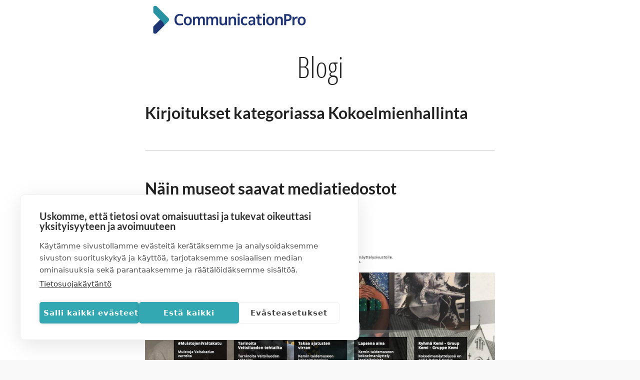

--- FILE ---
content_type: text/html; charset=utf-8
request_url: https://blogi.communicationpro.com/artikkelit/category/kokoelmienhallinta/page/3
body_size: 8143
content:

<!DOCTYPE html>

<!--[if lt IE 7]>      <html class="no-js lt-ie9 lt-ie8 lt-ie7"> <![endif]-->
<!--[if IE 7]>         <html class="no-js lt-ie9 lt-ie8"> <![endif]-->
<!--[if IE 8]>         <html class="no-js lt-ie9"> <![endif]-->
<!--[if gt IE 8]><!-->
<html class="no-js" lang="fi-FI">
<!--<![endif]-->
<head>
	<meta charset="utf-8" />
	<meta http-equiv="X-UA-Compatible" content="IE=edge,chrome=1" />

	<meta name="viewport" content="width=device-width, initial-scale=1.0" />

	<link id="favicon1" rel="icon" href="/Content/icons/favicon.ico" type="image/ico" />
	<link id="favicon2" rel="shortcut icon" href="/Content/icons/favicon.ico" type="image/x-icon" />

	
	<meta name="description" content="Kirjoitukset kategoriassa Kokoelmienhallinta - Blogi - Communication Pro" />
	<meta name="robots" content="noindex" />
	<meta property="og:description" content="Kirjoitukset kategoriassa Kokoelmienhallinta - Blogi - Communication Pro" />
	<meta property="og:site_name" content="Blogi - Communication Pro" />
	<meta property="og:title" content="Blogi - Communication Pro" />
	<meta property="og:type" content="blog" />
	<meta property="twitter:description" content="Kirjoitukset kategoriassa Kokoelmienhallinta - Blogi - Communication Pro" />
	<meta property="twitter:title" content="Blogi - Communication Pro" />

	
	<link href="http://blogi.communicationpro.com/artikkelit/RssFeed/!" rel="alternate" type="application/rss+xml" title="Kirjoitukset kategoriassa Kokoelmienhallinta - Blogi - Communication Pro" />


	<title>Kirjoitukset kategoriassa Kokoelmienhallinta - Blogi - Communication Pro</title>

	<link href="/bundles/fonts?v=QwDAm3grgYKXhKCa5TTTctXsh_upt_DlXcTutJ6wjy41" rel="stylesheet"/>

	<link href="/Content/css?v=szPABec8Pv_su0niCk-UiXw7iBLzXdhUIMiXdFMq3c81" rel="stylesheet"/>


	
	<link href="/Content/blog-styles?v=A_6Mt_zeaCt1z8a0GMh_Oyh80u0NjuHOjdS_P0SNxBc1" rel="stylesheet"/>



	<link href="//cdn.loyalistic.com/Styles/202/theme.min.css" rel="stylesheet" />


	<script type="text/javascript">
//<![CDATA[
var __jsnlog_configure = function (JL) {
JL.setOptions({"clientIP": "3.16.161.26",
"requestId": "c0ca60ec-297d-44a2-8667-2103b81d8112",
"enabled": true,
"maxMessages": 2147483647});
}; try { __jsnlog_configure(JL); } catch(e) {};
//]]>
</script>
<script type="text/javascript" src="/Scripts/jsnlog.min.js"></script>


	<script src="/bundles/layout?v=p2yvYOMHEQjPjfbRw0F5lsGKQXi1L3H8KLV8zDJMsDE1"></script>

	<script src="/bundles/emaillink?v=_UnfqmxCS4dNaFU8NFEU4tL4w14-v9s2t14aATr4FRI1"></script>

    

	<link rel="shortcut icon" href="https://www.communicationpro.com/wp-content/themes/creativo-child/img/favicon1.ico" type="image/x-icon" />
<!-- Google Tag Manager -->
<script>(function(w,d,s,l,i){w[l]=w[l]||[];w[l].push({'gtm.start':
new Date().getTime(),event:'gtm.js'});var f=d.getElementsByTagName(s)[0],
j=d.createElement(s),dl=l!='dataLayer'?'&l='+l:'';j.async=true;j.src=
'https://www.googletagmanager.com/gtm.js?id='+i+dl;f.parentNode.insertBefore(j,f);
})(window,document,'script','dataLayer','GTM-MDS6B2TG');</script>
<!-- End Google Tag Manager -->

</head>
<body class="blog-body">
	<!-- Google Tag Manager (noscript) -->
<noscript><iframe src="https://www.googletagmanager.com/ns.html?id=GTM-MDS6B2TG"
height="0" width="0" style="display:none;visibility:hidden"></iframe></noscript>
<!-- End Google Tag Manager (noscript) -->
	<header class="masthead">
		<div class="container clearfix">
			<div class="logocontainer">
				<a href="https://www.communicationpro.com" target="_blank"><img src="//cdn.loyalistic.com/Styles/202/communication-pro-logo-rgb.png" alt="Logo" class="logo" /></a>
			</div>
		</div>
	</header>
	<div class="container clearfix">
		


<header class="header">
	<div class="layoutSingleColumn">
<h1><a href="/artikkelit">Blogi</a></h1>
	</div>
</header>

<section>
	<div class="content-area blog layoutSingleColumn">
			<h2>Kirjoitukset kategoriassa Kokoelmienhallinta</h2>



<article class="clearfix">
	<header>

			<h2><a href="/artikkelit/nain-museot-saavat-mediatiedostot-hyotykayttoon">N&#228;in museot saavat mediatiedostot hy&#246;tyk&#228;ytt&#246;&#246;n</a></h2>
		<div class="date"><span class="glyphicon glyphicon-calendar" style="margin-right: 5px;"></span>keskiviikko 28. joulukuuta 2022</div>

	</header>
	<div class="post-body">
		<p><img alt="Museon oma verkkosivusto" class="rounded" data-cke-saved-src="https://communicationpro.loyalistic.com/Files/e/f/ef78239f-8684-4c49-a488-693b25c47f24/kemin%20museot.png" src="https://communicationpro.loyalistic.com/Files/e/f/ef78239f-8684-4c49-a488-693b25c47f24/kemin%20museot.png" style="width: 550px; height: 335px;"></p><p>Museot voivat esitellä näyttelyjään ja museotaan virtuaalisesti monin eri tavoin, ainakin mikäli he ovat ottaneet mediapankin käyttöön hallitsemaan mediatiedostojaan.<br><strong>Alla 6 esimerkkiä:</strong></p>
			<div>
				<a class="readMoreLink" href="/artikkelit/nain-museot-saavat-mediatiedostot-hyotykayttoon">Lue lis&#228;&#228;...</a>
			</div>
	</div>
	<div class="post-footer hidden-print">

			<div class="shareOptions hidden-print">
				<div class="shareIcons">
					<div class="title" style="text-transform: uppercase">Jaa:</div>
<a class="shareIcon" target="_blank" href="http://www.facebook.com/sharer/sharer.php?u=http%3a%2f%2fblogi.communicationpro.com%2fartikkelit%2fnain-museot-saavat-mediatiedostot-hyotykayttoon%3futm_source%3dloyalistic%26utm_medium%3dsocial%26utm_campaign%3dblog_10538&amp;title=N%c3%a4in+museot+saavat+mediatiedostot+hy%c3%b6tyk%c3%a4ytt%c3%b6%c3%b6n"><i class="fa fa-facebook-square fa-3x" style="color: #3b5998;" title="Facebook"></i></a>
<a class="shareIcon" target="_blank" href="https://twitter.com/intent/tweet?text=N%c3%a4in+museot+saavat+mediatiedostot+hy%c3%b6tyk%c3%a4ytt%c3%b6%c3%b6n&amp;url=http%3a%2f%2fblogi.communicationpro.com%2fartikkelit%2fnain-museot-saavat-mediatiedostot-hyotykayttoon%3futm_source%3dloyalistic%26utm_medium%3dsocial%26utm_campaign%3dblog_10538"><i class="fa fa-twitter-square fa-3x" style="color: #1da1f2;" title="Twitter"></i></a>
<a class="shareIcon" target="_blank" href="https://www.linkedin.com/shareArticle?mini=true&amp;title=N%c3%a4in+museot+saavat+mediatiedostot+hy%c3%b6tyk%c3%a4ytt%c3%b6%c3%b6n&amp;url=http%3a%2f%2fblogi.communicationpro.com%2fartikkelit%2fnain-museot-saavat-mediatiedostot-hyotykayttoon%3futm_source%3dloyalistic%26utm_medium%3dsocial%26utm_campaign%3dblog_10538"><i class="fa fa-linkedin-square fa-3x" style="color: #0077b5;" title="LinkedIn"></i></a>


				</div>
			</div>
		<div class="clear"></div>
	</div>
</article>

<article class="clearfix">
	<header>

			<h2><a href="/artikkelit/milloin-on-hyodyllista-asentaa-dam-sovellus-omalle-palvelimelle">Milloin on hy&#246;dyllist&#228; asentaa DAM sovellus omalle&#160;palvelimelle?</a></h2>
		<div class="date"><span class="glyphicon glyphicon-calendar" style="margin-right: 5px;"></span>tiistai 29. maaliskuuta 2022</div>

	</header>
	<div class="post-body">
		<p><img alt="" data-cke-saved-src="https://communicationpro.loyalistic.com/Files/c/a/ca4dc9f3-838e-49cd-88fd-a1c7f2a5cbd6/Palvelinkuva.jpg" src="https://communicationpro.loyalistic.com/Files/c/a/ca4dc9f3-838e-49cd-88fd-a1c7f2a5cbd6/Palvelinkuva.jpg" style="width: 550px; height: 293px;"></p><p>Kun DAM-ohjelmistosovellus sijaitsee sitä käyttävän organisaation fyysisessä tiloissa kutsutaan sitä nimikkeellä ”On-premise DAM”.</p><p>Perinteisesti on-premise-tekniikka oli&nbsp;DAM&nbsp;(digitaalisten aineistonhallintajärjestelmien)&nbsp; ja muiden ohjelmistojen suosima malli vielä runsaat 10 vuotta sitten, mutta on menettänyt jalansijaa viime vuosina pilvipohjaisten DAM-ratkaisujen suosion kasvaessa. Pilvipalvelussa tiedot, sovellukset ja laitteistot sijaitsevat etänä ja tarjotaan asiakkaille Internetin kautta.</p><p>Pilvipohjaisilla DAM:eilla on nykypäivänä etuja paikallisesti asennettujen DAM:eihin verrattuna, mutta argumentteja löytyy myös paikallisen sovellukseen asentamisen puolesta. Erityisesti suuremmat organisaatiot, joissa&nbsp;löytyy ammattitaitoisia IT-tiimiä, tiedostavat, että paikalliset DAM-järjestelmät antavat heille enemmän hallintaa ja joustavuutta sisällöilleen. Tässä blogissa arvioidaan paikallisen DAM-ratkaisun käytön hyödyt&nbsp;mutta myös&nbsp;rajoitteet.</p>
			<div>
				<a class="readMoreLink" href="/artikkelit/milloin-on-hyodyllista-asentaa-dam-sovellus-omalle-palvelimelle">Lue lis&#228;&#228;...</a>
			</div>
	</div>
	<div class="post-footer hidden-print">

			<div class="shareOptions hidden-print">
				<div class="shareIcons">
					<div class="title" style="text-transform: uppercase">Jaa:</div>
<a class="shareIcon" target="_blank" href="http://www.facebook.com/sharer/sharer.php?u=http%3a%2f%2fblogi.communicationpro.com%2fartikkelit%2fmilloin-on-hyodyllista-asentaa-dam-sovellus-omalle-palvelimelle%3futm_source%3dloyalistic%26utm_medium%3dsocial%26utm_campaign%3dblog_10439&amp;title=Milloin+on+hy%c3%b6dyllist%c3%a4+asentaa+DAM+sovellus+omalle%c2%a0palvelimelle%3f"><i class="fa fa-facebook-square fa-3x" style="color: #3b5998;" title="Facebook"></i></a>
<a class="shareIcon" target="_blank" href="https://twitter.com/intent/tweet?text=Milloin+on+hy%c3%b6dyllist%c3%a4+asentaa+DAM+sovellus+omalle%c2%a0palvelimelle%3f&amp;url=http%3a%2f%2fblogi.communicationpro.com%2fartikkelit%2fmilloin-on-hyodyllista-asentaa-dam-sovellus-omalle-palvelimelle%3futm_source%3dloyalistic%26utm_medium%3dsocial%26utm_campaign%3dblog_10439"><i class="fa fa-twitter-square fa-3x" style="color: #1da1f2;" title="Twitter"></i></a>
<a class="shareIcon" target="_blank" href="https://www.linkedin.com/shareArticle?mini=true&amp;title=Milloin+on+hy%c3%b6dyllist%c3%a4+asentaa+DAM+sovellus+omalle%c2%a0palvelimelle%3f&amp;url=http%3a%2f%2fblogi.communicationpro.com%2fartikkelit%2fmilloin-on-hyodyllista-asentaa-dam-sovellus-omalle-palvelimelle%3futm_source%3dloyalistic%26utm_medium%3dsocial%26utm_campaign%3dblog_10439"><i class="fa fa-linkedin-square fa-3x" style="color: #0077b5;" title="LinkedIn"></i></a>


				</div>
			</div>
		<div class="clear"></div>
	</div>
</article>

<article class="clearfix">
	<header>

			<h2><a href="/artikkelit/6-syyta-miksi-museot-tarvitsevat-dam-mediapankin-kokoelmahallinnan-rinnalle">6 syyt&#228;, miksi museot tarvitsevat DAM-mediapankin kokoelmahallinnan rinnalle</a></h2>
		<div class="date"><span class="glyphicon glyphicon-calendar" style="margin-right: 5px;"></span>perjantai 25. maaliskuuta 2022</div>

	</header>
	<div class="post-body">
		<p><img alt="" data-cke-saved-src="https://communicationpro.loyalistic.com/Files/1/b/1bad8d0a-7e7b-4e47-82ec-0eefd20d890b/6syyta.png" src="https://communicationpro.loyalistic.com/Files/1/b/1bad8d0a-7e7b-4e47-82ec-0eefd20d890b/6syyta.png" style="width: 550px; height: 379px;"><br>Copyright: kuva EMMA-museo verkkosivu<br><br>Viestintä- ja markkinointitoimenpiteet vaativat museon työntekijöiltä ketterää sisällönhallintaa ja museossa käytetään lisäksi yhä enemmän pelkästään viestintään tarkoitettua aineistoa. Museot haluavat&nbsp;olla&nbsp;vahvasti läsnä digitalisoidussa maailmassa.<br>Museon digitaaliset etäpalvelut antavat mahdollisuuden tutustua museon näyttelyyn interaktiivisesti. Tarjoamalla kokoelmat, arkistot, virtuaaliset näyttelyt aina käyttäjien ulottuville, museot kääntävätkin tilanteet päälaelleen -&nbsp;Jos et pääse museoon, museo tulee luoksesi.</p>
			<div>
				<a class="readMoreLink" href="/artikkelit/6-syyta-miksi-museot-tarvitsevat-dam-mediapankin-kokoelmahallinnan-rinnalle">Lue lis&#228;&#228;...</a>
			</div>
	</div>
	<div class="post-footer hidden-print">

			<div class="shareOptions hidden-print">
				<div class="shareIcons">
					<div class="title" style="text-transform: uppercase">Jaa:</div>
<a class="shareIcon" target="_blank" href="http://www.facebook.com/sharer/sharer.php?u=http%3a%2f%2fblogi.communicationpro.com%2fartikkelit%2f6-syyta-miksi-museot-tarvitsevat-dam-mediapankin-kokoelmahallinnan-rinnalle%3futm_source%3dloyalistic%26utm_medium%3dsocial%26utm_campaign%3dblog_10056&amp;title=6+syyt%c3%a4%2c+miksi+museot+tarvitsevat+DAM-mediapankin+kokoelmahallinnan+rinnalle"><i class="fa fa-facebook-square fa-3x" style="color: #3b5998;" title="Facebook"></i></a>
<a class="shareIcon" target="_blank" href="https://twitter.com/intent/tweet?text=6+syyt%c3%a4%2c+miksi+museot+tarvitsevat+DAM-mediapankin+kokoelmahallinnan+rinnalle&amp;url=http%3a%2f%2fblogi.communicationpro.com%2fartikkelit%2f6-syyta-miksi-museot-tarvitsevat-dam-mediapankin-kokoelmahallinnan-rinnalle%3futm_source%3dloyalistic%26utm_medium%3dsocial%26utm_campaign%3dblog_10056"><i class="fa fa-twitter-square fa-3x" style="color: #1da1f2;" title="Twitter"></i></a>
<a class="shareIcon" target="_blank" href="https://www.linkedin.com/shareArticle?mini=true&amp;title=6+syyt%c3%a4%2c+miksi+museot+tarvitsevat+DAM-mediapankin+kokoelmahallinnan+rinnalle&amp;url=http%3a%2f%2fblogi.communicationpro.com%2fartikkelit%2f6-syyta-miksi-museot-tarvitsevat-dam-mediapankin-kokoelmahallinnan-rinnalle%3futm_source%3dloyalistic%26utm_medium%3dsocial%26utm_campaign%3dblog_10056"><i class="fa fa-linkedin-square fa-3x" style="color: #0077b5;" title="LinkedIn"></i></a>


				</div>
			</div>
		<div class="clear"></div>
	</div>
</article>

<article class="clearfix">
	<header>

			<h2><a href="/artikkelit/pienten-taidekokoelmien-toimijoiden-haasteita-teosten-hallinnassa">Pienten taidekokoelmien toimijoiden haasteita teosten hallinnassa</a></h2>
		<div class="date"><span class="glyphicon glyphicon-calendar" style="margin-right: 5px;"></span>tiistai 15. maaliskuuta 2022</div>

	</header>
	<div class="post-body">
		<p><img alt="" data-cke-saved-src="https://communicationpro.loyalistic.com/Files/b/1/b19cc0d2-9c36-4eab-8567-08e9a23d9f8b/Bild%20av%20bilder%20800.png" src="https://communicationpro.loyalistic.com/Files/b/1/b19cc0d2-9c36-4eab-8567-08e9a23d9f8b/Bild%20av%20bilder%20800.png" style="width: 550px; height: 257px;"><br><br><b>Digitalisaatio ja kommunikointi edellyttävät&nbsp;taidekokoelmien sisällön hallintaa.</b></p><h3 itemprop="name">Kuntien, yritysten ja säätiöiden kätköistä löytyy arvotaidetta</h3><p>Taideteoksia löytyy Suomessa kovin eriskummallisiin paikkoihin sijoitettuna ja kaikki taide ei ole edes luetteloituna. Taide on hankittu yleensä edustustiloihin sekä yleisten tilojen ja työhuoneiden viihtyvyyden parantamisesksi. Esim. kaupunkien &nbsp;taidekokoelmissa on usein jopa satoja taideteosta, jotka on sijoitettu kaupungin julkisiin tiloihin kuten terveyskeskuksiin, kouluihin, kirjastoihin, vanhainkoteihin, virastoihin&nbsp;ja kaupungintaloon.&nbsp;<br><br>Oli kyse&nbsp;pienten kaupunkien, kuntien, säätiöiden, julkishallinnon tai yritysten taidekokoelmista, ovat niiden hallinta usein ohjattu joidenkin yksilöiden tehtäväksi oman toimen ohella.&nbsp;Joukkoon mahtuu sekä niin sanottua romutaidetta että arvoteoksiakin.&nbsp;Eri organisaatiot käsittelevät taidekokoelmia kovin vaihtelevin työkaluin ja kokoelmien hallinta ja käytettävyys on välillä vajavaista.&nbsp;</p>
			<div>
				<a class="readMoreLink" href="/artikkelit/pienten-taidekokoelmien-toimijoiden-haasteita-teosten-hallinnassa">Lue lis&#228;&#228;...</a>
			</div>
	</div>
	<div class="post-footer hidden-print">

			<div class="shareOptions hidden-print">
				<div class="shareIcons">
					<div class="title" style="text-transform: uppercase">Jaa:</div>
<a class="shareIcon" target="_blank" href="http://www.facebook.com/sharer/sharer.php?u=http%3a%2f%2fblogi.communicationpro.com%2fartikkelit%2fpienten-taidekokoelmien-toimijoiden-haasteita-teosten-hallinnassa%3futm_source%3dloyalistic%26utm_medium%3dsocial%26utm_campaign%3dblog_10177&amp;title=Pienten+taidekokoelmien+toimijoiden+haasteita+teosten+hallinnassa"><i class="fa fa-facebook-square fa-3x" style="color: #3b5998;" title="Facebook"></i></a>
<a class="shareIcon" target="_blank" href="https://twitter.com/intent/tweet?text=Pienten+taidekokoelmien+toimijoiden+haasteita+teosten+hallinnassa&amp;url=http%3a%2f%2fblogi.communicationpro.com%2fartikkelit%2fpienten-taidekokoelmien-toimijoiden-haasteita-teosten-hallinnassa%3futm_source%3dloyalistic%26utm_medium%3dsocial%26utm_campaign%3dblog_10177"><i class="fa fa-twitter-square fa-3x" style="color: #1da1f2;" title="Twitter"></i></a>
<a class="shareIcon" target="_blank" href="https://www.linkedin.com/shareArticle?mini=true&amp;title=Pienten+taidekokoelmien+toimijoiden+haasteita+teosten+hallinnassa&amp;url=http%3a%2f%2fblogi.communicationpro.com%2fartikkelit%2fpienten-taidekokoelmien-toimijoiden-haasteita-teosten-hallinnassa%3futm_source%3dloyalistic%26utm_medium%3dsocial%26utm_campaign%3dblog_10177"><i class="fa fa-linkedin-square fa-3x" style="color: #0077b5;" title="LinkedIn"></i></a>


				</div>
			</div>
		<div class="clear"></div>
	</div>
</article>

<article class="clearfix">
	<header>

			<h2><a href="/artikkelit/miten-saavutettavat-kayttoliittymat-palvelevat-sisallon-kayttajia">Miten saavutettavat k&#228;ytt&#246;liittym&#228;t palvelevat sis&#228;ll&#246;n k&#228;ytt&#228;ji&#228;?</a></h2>
		<div class="date"><span class="glyphicon glyphicon-calendar" style="margin-right: 5px;"></span>tiistai 13. hein&#228;kuuta 2021</div>

	</header>
	<div class="post-body">
		<p><img alt="" data-cke-saved-src="https://communicationpro.loyalistic.com/Files/d/7/d7237418-0de4-46ed-82d2-f3257bd273ab/Saavutettava.jpg" src="https://communicationpro.loyalistic.com/Files/d/7/d7237418-0de4-46ed-82d2-f3257bd273ab/Saavutettava.jpg" style="width: 800px; height: 300px;"></p><p>EU:n saavutettavuusdirektiivin viimeisetkin siirtymäajat tulevat voimaan vuonna 2021. Direktiivi velvoittaa julkisen alan toimijoita, viranomaisia sekä tiettyjä yksityisen sektorin toimijoita tekemään verkkosivuistaan, mobiilisovelluksistaan ja niiden sisällöistä saavutettavia. Saavutettavuudella tarkoitetaan sitä, että sovelluksia ja sisältöjä voivat käyttää myös henkilöt, joilla on jokin vamma tai rajoite.</p><p>Vaikka saavutettavuus saattaa tuntua suurelta ja vaivalloiselta projektilta, jolla palvellaan vain marginaalista ryhmää käyttäjiä, on hyvä muistaa, että usein saavutettava käyttöliittymä palvelee kaikkia käyttäjiä. Lisäksi on arvioitu, että saavutettavien järjestelmien tarve koskettaa Suomessakin noin miljoonaa käyttäjää. Puhumattakaan siitä, että meitä jokaista saattaa joskus kohdata jokin tilapäinen rajoite, joka vaikuttaa kykyymme käyttää järjestelmiä ja sisältöjä.</p><p>Miten saavutettavat käyttöliittymät siis palvelevat niiden sisältöjen käyttäjiä? Kokosimme tähän kirjoitukseen muutamia esimerkkejä.</p>
			<div>
				<a class="readMoreLink" href="/artikkelit/miten-saavutettavat-kayttoliittymat-palvelevat-sisallon-kayttajia">Lue lis&#228;&#228;...</a>
			</div>
	</div>
	<div class="post-footer hidden-print">

			<div class="shareOptions hidden-print">
				<div class="shareIcons">
					<div class="title" style="text-transform: uppercase">Jaa:</div>
<a class="shareIcon" target="_blank" href="http://www.facebook.com/sharer/sharer.php?u=http%3a%2f%2fblogi.communicationpro.com%2fartikkelit%2fmiten-saavutettavat-kayttoliittymat-palvelevat-sisallon-kayttajia%3futm_source%3dloyalistic%26utm_medium%3dsocial%26utm_campaign%3dblog_10266&amp;title=Miten+saavutettavat+k%c3%a4ytt%c3%b6liittym%c3%a4t+palvelevat+sis%c3%a4ll%c3%b6n+k%c3%a4ytt%c3%a4ji%c3%a4%3f"><i class="fa fa-facebook-square fa-3x" style="color: #3b5998;" title="Facebook"></i></a>
<a class="shareIcon" target="_blank" href="https://twitter.com/intent/tweet?text=Miten+saavutettavat+k%c3%a4ytt%c3%b6liittym%c3%a4t+palvelevat+sis%c3%a4ll%c3%b6n+k%c3%a4ytt%c3%a4ji%c3%a4%3f&amp;url=http%3a%2f%2fblogi.communicationpro.com%2fartikkelit%2fmiten-saavutettavat-kayttoliittymat-palvelevat-sisallon-kayttajia%3futm_source%3dloyalistic%26utm_medium%3dsocial%26utm_campaign%3dblog_10266"><i class="fa fa-twitter-square fa-3x" style="color: #1da1f2;" title="Twitter"></i></a>
<a class="shareIcon" target="_blank" href="https://www.linkedin.com/shareArticle?mini=true&amp;title=Miten+saavutettavat+k%c3%a4ytt%c3%b6liittym%c3%a4t+palvelevat+sis%c3%a4ll%c3%b6n+k%c3%a4ytt%c3%a4ji%c3%a4%3f&amp;url=http%3a%2f%2fblogi.communicationpro.com%2fartikkelit%2fmiten-saavutettavat-kayttoliittymat-palvelevat-sisallon-kayttajia%3futm_source%3dloyalistic%26utm_medium%3dsocial%26utm_campaign%3dblog_10266"><i class="fa fa-linkedin-square fa-3x" style="color: #0077b5;" title="LinkedIn"></i></a>


				</div>
			</div>
		<div class="clear"></div>
	</div>
</article>		<div class="blog-navigation">
    <div class="prev-link">
<a href="/artikkelit/category/kokoelmienhallinta/page/2">Uudemmat kirjoitukset</a>    </div>

        <div class="page-number">11 &ndash; 15 / 25</div>

    <div class="next-link">
<a class="older_posts" href="/artikkelit/category/kokoelmienhallinta/page/4">Vanhemmat kirjoitukset</a>    </div>

    <div class="clear"></div>
</div>
	</div>

	<aside class="side-area layoutSingleColumn clearfix">
		<div id="relatedPostsPlaceholder" class="relatedposts" style="display: none;">
</div>
<div class="blog-sidebar hidden-print">
	<div class="archive">
		<h2 class="blog-aside-header">Arkisto</h2>
<ul class="basic-list">
    <li class="archive-list-item" style="display:none;">
        <a href="/artikkelit/2025/9" title="syyskuu 2025 (3)">syyskuu 2025 (3)</a>
    </li>
    <li class="archive-list-item" style="display:none;">
        <a href="/artikkelit/2025/8" title="elokuu 2025 (2)">elokuu 2025 (2)</a>
    </li>
    <li class="archive-list-item" style="display:none;">
        <a href="/artikkelit/2025/5" title="toukokuu 2025 (2)">toukokuu 2025 (2)</a>
    </li>
    <li class="archive-list-item" style="display:none;">
        <a href="/artikkelit/2025/4" title="huhtikuu 2025 (1)">huhtikuu 2025 (1)</a>
    </li>
    <li class="archive-list-item" style="display:none;">
        <a href="/artikkelit/2025/3" title="maaliskuu 2025 (2)">maaliskuu 2025 (2)</a>
    </li>
    <li class="archive-list-item" style="display:none;">
        <a href="/artikkelit/2025/2" title="helmikuu 2025 (1)">helmikuu 2025 (1)</a>
    </li>
    <li class="archive-list-item" style="display:none;">
        <a href="/artikkelit/2025/1" title="tammikuu 2025 (2)">tammikuu 2025 (2)</a>
    </li>
    <li class="archive-list-item" style="display:none;">
        <a href="/artikkelit/2024/12" title="joulukuu 2024 (3)">joulukuu 2024 (3)</a>
    </li>
    <li class="archive-list-item" style="display:none;">
        <a href="/artikkelit/2024/11" title="marraskuu 2024 (4)">marraskuu 2024 (4)</a>
    </li>
    <li class="archive-list-item" style="display:none;">
        <a href="/artikkelit/2024/6" title="kes&#228;kuu 2024 (1)">kes&#228;kuu 2024 (1)</a>
    </li>
    <li class="archive-list-item" style="display:none;">
        <a href="/artikkelit/2024/5" title="toukokuu 2024 (2)">toukokuu 2024 (2)</a>
    </li>
    <li class="archive-list-item" style="display:none;">
        <a href="/artikkelit/2024/4" title="huhtikuu 2024 (1)">huhtikuu 2024 (1)</a>
    </li>
    <li class="archive-list-item" style="display:none;">
        <a href="/artikkelit/2024/3" title="maaliskuu 2024 (1)">maaliskuu 2024 (1)</a>
    </li>
    <li class="archive-list-item" style="display:none;">
        <a href="/artikkelit/2024/2" title="helmikuu 2024 (1)">helmikuu 2024 (1)</a>
    </li>
    <li class="archive-list-item" style="display:none;">
        <a href="/artikkelit/2024/1" title="tammikuu 2024 (1)">tammikuu 2024 (1)</a>
    </li>
    <li class="archive-list-item" style="display:none;">
        <a href="/artikkelit/2023/1" title="tammikuu 2023 (1)">tammikuu 2023 (1)</a>
    </li>
    <li class="archive-list-item" style="display:none;">
        <a href="/artikkelit/2022/12" title="joulukuu 2022 (3)">joulukuu 2022 (3)</a>
    </li>
    <li class="archive-list-item" style="display:none;">
        <a href="/artikkelit/2022/8" title="elokuu 2022 (3)">elokuu 2022 (3)</a>
    </li>
    <li class="archive-list-item" style="display:none;">
        <a href="/artikkelit/2022/4" title="huhtikuu 2022 (1)">huhtikuu 2022 (1)</a>
    </li>
    <li class="archive-list-item" style="display:none;">
        <a href="/artikkelit/2022/3" title="maaliskuu 2022 (5)">maaliskuu 2022 (5)</a>
    </li>
    <li class="archive-list-item" style="display:none;">
        <a href="/artikkelit/2022/1" title="tammikuu 2022 (3)">tammikuu 2022 (3)</a>
    </li>
    <li class="archive-list-item" style="display:none;">
        <a href="/artikkelit/2021/8" title="elokuu 2021 (1)">elokuu 2021 (1)</a>
    </li>
    <li class="archive-list-item" style="display:none;">
        <a href="/artikkelit/2021/7" title="hein&#228;kuu 2021 (1)">hein&#228;kuu 2021 (1)</a>
    </li>
    <li class="archive-list-item" style="display:none;">
        <a href="/artikkelit/2021/6" title="kes&#228;kuu 2021 (2)">kes&#228;kuu 2021 (2)</a>
    </li>
    <li class="archive-list-item" style="display:none;">
        <a href="/artikkelit/2021/5" title="toukokuu 2021 (2)">toukokuu 2021 (2)</a>
    </li>
    <li class="archive-list-item" style="display:none;">
        <a href="/artikkelit/2021/4" title="huhtikuu 2021 (2)">huhtikuu 2021 (2)</a>
    </li>
    <li class="archive-list-item" style="display:none;">
        <a href="/artikkelit/2021/1" title="tammikuu 2021 (2)">tammikuu 2021 (2)</a>
    </li>
    <li class="archive-list-item" style="display:none;">
        <a href="/artikkelit/2020/10" title="lokakuu 2020 (1)">lokakuu 2020 (1)</a>
    </li>
    <li class="archive-list-item" style="display:none;">
        <a href="/artikkelit/2020/9" title="syyskuu 2020 (1)">syyskuu 2020 (1)</a>
    </li>
    <li class="archive-list-item" style="display:none;">
        <a href="/artikkelit/2020/4" title="huhtikuu 2020 (1)">huhtikuu 2020 (1)</a>
    </li>
    <li class="archive-list-item" style="display:none;">
        <a href="/artikkelit/2020/3" title="maaliskuu 2020 (3)">maaliskuu 2020 (3)</a>
    </li>
    <li class="archive-list-item" style="display:none;">
        <a href="/artikkelit/2020/1" title="tammikuu 2020 (2)">tammikuu 2020 (2)</a>
    </li>
    <li class="archive-list-item" style="display:none;">
        <a href="/artikkelit/2019/12" title="joulukuu 2019 (1)">joulukuu 2019 (1)</a>
    </li>
    <li class="archive-list-item" style="display:none;">
        <a href="/artikkelit/2019/1" title="tammikuu 2019 (2)">tammikuu 2019 (2)</a>
    </li>
    <li class="archive-list-item" style="display:none;">
        <a href="/artikkelit/2018/11" title="marraskuu 2018 (4)">marraskuu 2018 (4)</a>
    </li>
    <li class="archive-list-item" style="display:none;">
        <a href="/artikkelit/2018/10" title="lokakuu 2018 (1)">lokakuu 2018 (1)</a>
    </li>
    <li class="archive-list-item" style="display:none;">
        <a href="/artikkelit/2018/5" title="toukokuu 2018 (1)">toukokuu 2018 (1)</a>
    </li>
    <li class="archive-list-item" style="display:none;">
        <a href="/artikkelit/2018/4" title="huhtikuu 2018 (2)">huhtikuu 2018 (2)</a>
    </li>
    <li class="archive-list-item" style="display:none;">
        <a href="/artikkelit/2018/3" title="maaliskuu 2018 (1)">maaliskuu 2018 (1)</a>
    </li>
    <li class="archive-list-item" style="display:none;">
        <a href="/artikkelit/2018/2" title="helmikuu 2018 (4)">helmikuu 2018 (4)</a>
    </li>
    <li class="archive-list-item" style="display:none;">
        <a href="/artikkelit/2017/11" title="marraskuu 2017 (1)">marraskuu 2017 (1)</a>
    </li>
    <li class="archive-list-item" style="display:none;">
        <a href="/artikkelit/2017/10" title="lokakuu 2017 (2)">lokakuu 2017 (2)</a>
    </li>
    <li class="archive-list-item" style="display:none;">
        <a href="/artikkelit/2017/9" title="syyskuu 2017 (11)">syyskuu 2017 (11)</a>
    </li>
    <li id="show-all"><a href="#">N&#228;yt&#228; vanhemmat</a></li>
</ul>
<script>
    $(".archive-list-item").slice(0, 5).show();
    $("#show-all a").click(function (e) { e.preventDefault(); $("li:hidden").slideToggle("fast"); $("#show-all").hide(); });
</script>
	</div>
	<div class="categories">
		<h2 class="blog-aside-header">Kategoriat</h2>
<ul class="basic-list">
        <li>
            <a href="/artikkelit/category/aineistonhallinta">Aineistonhallinta</a>
        </li>
        <li>
            <a href="/artikkelit/category/br%C3%A4ndinhallinta">Br&#228;ndinhallinta</a>
        </li>
        <li>
            <a href="/artikkelit/category/galleriat">Galleriat</a>
        </li>
        <li>
            <a href="/artikkelit/category/gdpr">GDPR</a>
        </li>
        <li>
            <a href="/artikkelit/category/integraatio">Integraatio</a>
        </li>
        <li>
            <a href="/artikkelit/category/it_osasto">IT osasto</a>
        </li>
        <li>
            <a href="/artikkelit/category/julkaisut">Julkaisut</a>
        </li>
        <li>
            <a href="/artikkelit/category/kasvojentunnistus">Kasvojentunnistus</a>
        </li>
        <li>
            <a href="/artikkelit/category/kokoelmienhallinta">Kokoelmienhallinta</a>
        </li>
        <li>
            <a href="/artikkelit/category/kuukauden_k%C3%A4ytt%C3%B6vinkki">Kuukauden k&#228;ytt&#246;vinkki</a>
        </li>
        <li>
            <a href="/artikkelit/category/kuvank%C3%A4sittely">Kuvank&#228;sittely</a>
        </li>
        <li>
            <a href="/artikkelit/category/kuvantunnistus">Kuvantunnistus</a>
        </li>
        <li>
            <a href="/artikkelit/category/luettelointi">Luettelointi</a>
        </li>
        <li>
            <a href="/artikkelit/category/markkinointi">Markkinointi</a>
        </li>
        <li>
            <a href="/artikkelit/category/materiaalin_jako">Materiaalin jako</a>
        </li>
        <li>
            <a href="/artikkelit/category/metadata">Metadata</a>
        </li>
        <li>
            <a href="/artikkelit/category/museot">Museot</a>
        </li>
        <li>
            <a href="/artikkelit/category/office_365">Office 365</a>
        </li>
        <li>
            <a href="/artikkelit/category/ohjeet">Ohjeet</a>
        </li>
        <li>
            <a href="/artikkelit/category/saavutettavuus">Saavutettavuus</a>
        </li>
        <li>
            <a href="/artikkelit/category/sso-kertakirjautuminen">SSO-kertakirjautuminen</a>
        </li>
        <li>
            <a href="/artikkelit/category/suostumus">Suostumus</a>
        </li>
        <li>
            <a href="/artikkelit/category/tekij%C3%A4noikeus">Tekij&#228;noikeus</a>
        </li>
        <li>
            <a href="/artikkelit/category/teko%C3%A4ly">Teko&#228;ly</a>
        </li>
        <li>
            <a href="/artikkelit/category/tietoturva">Tietoturva</a>
        </li>
        <li>
            <a href="/artikkelit/category/tuotetiedonhallinta">Tuotetiedonhallinta</a>
        </li>
        <li>
            <a href="/artikkelit/category/videot">Videot</a>
        </li>
        <li>
            <a href="/artikkelit/category/viestint%C3%A4">Viestint&#228;</a>
        </li>
</ul>

	</div>
	
	<div class="subscribe-rss">
		<span class="rss-feed">
			<span class="fa fa-rss-square fa-2x"></span> <a href="/artikkelit/RssFeed/!">Tilaa RSS-sy&#246;te</a>
		</span>
	</div>
</div>


	</aside>

</section>



	</div>
	<footer id="footer">
		
	</footer>

				<div id="subscribeWidget" class="promote slideonscroll brc option3" style="display:none;" data-subscribeid="2052">
					<div class="field">
<form action="/Subscription/Subscribe/!" id="SubscribeForm" method="post"><input name="__RequestVerificationToken" type="hidden" value="AIblguhp24TbR50tlFJJQ3xIeGn6Z3g6Xc36ut38TYyz0ZQwXJVJNfj_L50q_cSqSj2tzhOvV-Rjb3ooDwWSohDJFKy6F0BJD0cWo_BnLIQ1" />							<label for="subscribesEmailField">Tilaa uutiskirje s&#228;hk&#246;postiisi</label>
							<input type="hidden" name="ContactListID" value="13723" />
							<input type="email" name="Email" id="subscribesEmailField" />
							<input type="submit" class="btn" value="Tilaan" />
</form>					</div>
					<i class="fa fa-times fa-2x promoteclose"></i>
				</div>
				<script type="text/javascript">
				var subscribeCookieName = "subscribewidget2052";
				</script>
<script src="/bundles/promote?v=gjyC9qOvf9e-XKYgbY1p8ESNM-h56HHtGEdoVruLE9k1"></script>
				<script type="text/javascript">
					// Do the POST.
					$(document).ready(function () {
						var form = $('#SubscribeForm');
						form.submit(function (e) {
							var data = form.serialize();
							$.post(form.attr("action"), data, function (result, status) {
								if (result.Result == "Success") {
									ConfirmSubscription();
								}
							}, "json");
							e.preventDefault();
						});
					});
				</script>


	<script type="text/javascript" async src="//platform.twitter.com/widgets.js"></script>

	
	<div class="modal fade" tabindex="-1" role="dialog" id="largeImageModal">
	<div class="modal-dialog modal-lg" role="document" style="width: auto; max-width: 95%;">
		<div class="modal-content" style="display: inline-block;">
			<div class="modal-body" style="padding: 0;">
				<img src="" id="largeImageModalImage" />
			</div>
		</div>
	</div>
</div>
<script src="/bundles/js/blogscripts?v=lcvnLlvbn8bX560xqF0feIGt0g20XmY-MNVv19pPiC41"></script>



	
</body>
</html>


--- FILE ---
content_type: text/css
request_url: https://cdn.loyalistic.com/Styles/202/theme.min.css
body_size: 809
content:
body{background-color:#fff}input[type=submit],a.downloadFileLink{background-color:#f2269c;color:#fff;border:1px solid #f2269c}table.button-table td.button-table-cell{background:#f2269c;color:#fff}table.button-table td.button-table-cell a.button-link{border:1px solid #f2269c;color:#fff}input[type=submit].submitHpForm{background-color:#f2269c;color:#fff;border:1px solid #f2269c}.field.buttons input[type=submit]{border-radius:25px!important}input.submitHpForm[type="submit"]:hover{background:#f2269c;border-color:#f2269c}aside.form .contact_form{background-color:#e2e8f0}aside.form .contact_form label{color:#222}#LoyalisticCookieBarAcceptButton{float:right;display:inline;width:18%;max-width:250px;padding:8px 0;line-height:20px!important;font-size:18px!important}.button-table-cell{background-color:#ff7534;color:#fff;font-size:16px;padding:15px 25px}.rounded{border-radius:30px 30px 30px 30px;overflow:hidden}